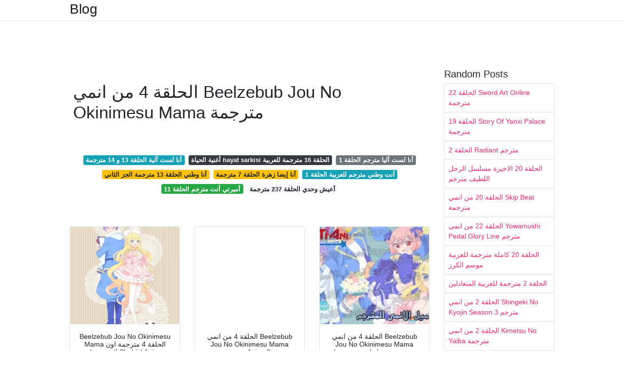

--- FILE ---
content_type: text/html; charset=utf-8
request_url: https://alhamiko.onrender.com/%D8%A7%D9%84%D8%AD%D9%84%D9%82%D8%A9-4-%D9%85%D9%86-%D8%A7%D9%86%D9%85%D9%8A-beelzebub-jou-no-okinimesu-mama-%D9%85%D8%AA%D8%B1%D8%AC%D9%85%D8%A9.html
body_size: 6751
content:
<!DOCTYPE html>
<html lang="en">
<head>
	<!-- Required meta tags -->
	<meta charset="utf-8">
	<meta name="viewport" content="width=device-width, initial-scale=1, shrink-to-fit=no">
	<!-- Bootstrap CSS -->
	<link rel="stylesheet" href="https://cdnjs.cloudflare.com/ajax/libs/twitter-bootstrap/4.4.1/css/bootstrap.min.css" integrity="sha256-L/W5Wfqfa0sdBNIKN9cG6QA5F2qx4qICmU2VgLruv9Y=" crossorigin="anonymous" />
	<link rel="stylesheet" href="https://cdnjs.cloudflare.com/ajax/libs/lightbox2/2.11.1/css/lightbox.min.css" integrity="sha256-tBxlolRHP9uMsEFKVk+hk//ekOlXOixLKvye5W2WR5c=" crossorigin="anonymous" />
	<link href="https://fonts.googleapis.com/css?family=Raleway" rel="stylesheet">	
	<style type="text/css">
body,html{font-family:"Helvetica Neue",Helvetica,Arial,sans-serif;font-size:14px;font-weight:400;background:#fff}img{max-width:100%}.header{padding-bottom:13px;margin-bottom:13px}.container{max-width:1024px}.navbar{margin-bottom:25px;color:#f1f2f3;border-bottom:1px solid #e1e2e3}.navbar .navbar-brand{margin:0 20px 0 0;font-size:28px;padding:0;line-height:24px}.row.content,.row.footer,.row.header{widthx:auto;max-widthx:100%}.row.footer{padding:30px 0;background:0 0}.content .col-sm-12{padding:0}.content .col-md-9s{margin-right:-25px}.posts-image{width:25%;display:block;float:left}.posts-image-content{width:auto;margin:0 15px 35px 0;position:relative}.posts-image:nth-child(5n) .posts-image-content{margin:0 0 35px!important}.posts-image img{width:100%;height:150px;object-fit:cover;object-position:center;margin-bottom:10px;-webkit-transition:.6s opacity;transition:.6s opacity}.posts-image:hover img{opacity:.8}.posts-image:hover h2{background:rgba(0,0,0,.7)}.posts-image h2{z-index:2;position:absolute;font-size:14px;bottom:2px;left:0;right:0;padding:5px;text-align:center;-webkit-transition:.6s opacity;transition:.6s background}.posts-image h2 a{color:#fff}.posts-image-big{display:block;width:100%}.posts-image-big .posts-image-content{margin:0 0 10px!important}.posts-image-big img{height:380px}.posts-image-big h2{text-align:left;padding-left:0;position:relative;font-size:30px;line-height:36px}.posts-image-big h2 a{color:#111}.posts-image-big:hover h2{background:0 0}.posts-image-single .posts-image-content,.posts-image-single:nth-child(5n) .posts-image-content{margin:0 15px 15px 0!important}.posts-image-single p{font-size:12px;line-height:18px!important}.posts-images{clear:both}.list-group li{padding:0}.list-group li a{display:block;padding:8px}.widget{margin-bottom:20px}h3.widget-title{font-size:20px}a{color:#f42966;text-decoration:none}.footer{margin-top:21px;padding-top:13px;border-top:1px solid #eee}.footer a{margin:0 15px}.navi{margin:13px 0}.navi a{margin:5px 2px;font-size:95%}@media  only screen and (min-width:0px) and (max-width:991px){.container{width:auto;max-width:100%}.navbar{padding:5px 0}.navbar .container{width:100%;margin:0 15px}}@media  only screen and (min-width:0px) and (max-width:767px){.content .col-md-3{padding:15px}}@media  only screen and (min-width:481px) and (max-width:640px){.posts-image img{height:90px}.posts-image-big img{height:320px}.posts-image-single{width:33.3%}.posts-image-single:nth-child(3n) .posts-image-content{margin-right:0!important}}@media  only screen and (min-width:0px) and (max-width:480px){.posts-image img{height:80px}.posts-image-big img{height:240px}.posts-image-single{width:100%}.posts-image-single .posts-image-content{margin:0!important}.posts-image-single img{height:auto}}.v-cover{height: 380px; object-fit: cover;}.v-image{height: 200px; object-fit: cover;}.dwn-cover{max-height: 460px; object-fit: cover;}.main{margin-top: 6rem;}.form-inline .form-control{min-width: 300px;}
	</style>
	<title>الحلقة 4 من انمي Beelzebub Jou No Okinimesu Mama مترجمة</title>
<script type="application/ld+json">
{
  "@context": "https://schema.org/", 
  "@type": "Article", 
  "author": {
    "@type": "Person",
    "name": "ManamiOku"
  },
  "headline": "الحلقة 4 من انمي Beelzebub Jou No Okinimesu Mama مترجمة",
  "datePublished": "2021-02-15",
  "image": "https://i.ytimg.com/vi/r5FioDdcWb8/hqdefault.jpg",
  "publisher": {
    "@type": "Organization",
    "name": "Blog",
    "logo": {
      "@type": "ImageObject",
      "url": "https://via.placeholder.com/512.png?text=%D8%A7%D9%84%D8%AD%D9%84%D9%82%D8%A9+4+%D9%85%D9%86+%D8%A7%D9%86%D9%85%D9%8A+beelzebub+jou+no+okinimesu+mama+%D9%85%D8%AA%D8%B1%D8%AC%D9%85%D8%A9",
      "width": 512,
      "height": 512
    }
  }
}
</script>
	<!-- Head tag Code --></head>
<body>
	<header class="bg-white fixed-top">			
		<nav class="navbar navbar-light bg-white mb-0">
			<div class="container justify-content-center justify-content-sm-between">	
			  <a href="/" title="Blog" class="navbar-brand mb-1">Blog</a>
			  			</div>			  
		</nav>				
	</header>
	<main id="main" class="main">
		<div class="container">  
			<div class="row content">
				<div class="col-md-12 my-2" align="center">
					<div class="d-block p-4">
	</div>				</div>
				<div class="col-md-9">
					<div class="col-sm-12 p-2">
						<center><script type="text/javascript">
	atOptions = {
		'key' : 'c3e3a5ba4aebc1845996ad0904aeed23',
		'format' : 'iframe',
		'height' : 90,
		'width' : 728,
		'params' : {}
	};
	document.write('<scr' + 'ipt type="text/javascript" src="http' + (location.protocol === 'https:' ? 's' : '') + '://magnificentmanlyyeast.com/c3e3a5ba4aebc1845996ad0904aeed23/invoke.js"></scr' + 'ipt>');
</script></center><br/>

	<h1>الحلقة 4 من انمي Beelzebub Jou No Okinimesu Mama مترجمة</h1>
<br/><center>
<script type="text/javascript">
	atOptions = {
		'key' : '02829233a2c2dea9be7f746f78e081b5',
		'format' : 'iframe',
		'height' : 250,
		'width' : 300,
		'params' : {}
	};
	document.write('<scr' + 'ipt type="text/javascript" src="http' + (location.protocol === 'https:' ? 's' : '') + '://magnificentmanlyyeast.com/02829233a2c2dea9be7f746f78e081b5/invoke.js"></scr' + 'ipt>');
</script></center><br/>

	
	<div class="navi text-center">
										<a class="badge badge-info" href="/%D8%A3%D9%86%D8%A7-%D9%84%D8%B3%D8%AA-%D8%A2%D9%84%D9%8A%D8%A9-%D8%A7%D9%84%D8%AD%D9%84%D9%82%D8%A9-13-%D9%88-14-%D9%85%D8%AA%D8%B1%D8%AC%D9%85%D8%A9.html">أنا لست آلية الحلقة 13 و 14 مترجمة</a>
											<a class="badge badge-dark" href="/%D8%A3%D8%BA%D9%86%D9%8A%D8%A9-%D8%A7%D9%84%D8%AD%D9%8A%D8%A7%D8%A9-hayat-sarkisi-%D8%A7%D9%84%D8%AD%D9%84%D9%82%D8%A9-16-%D9%85%D8%AA%D8%B1%D8%AC%D9%85%D8%A9-%D9%84%D9%84%D8%B9%D8%B1%D8%A8%D9%8A%D8%A9.html">أغنية الحياة hayat sarkisi الحلقة 16 مترجمة للعربية</a>
											<a class="badge badge-secondary" href="/%D8%A3%D9%86%D8%A7-%D9%84%D8%B3%D8%AA-%D8%A3%D9%84%D9%8A%D8%A7-%D9%85%D8%AA%D8%B1%D8%AC%D9%85-%D8%A7%D9%84%D8%AD%D9%84%D9%82%D8%A9-1.html">أنا لست أليا مترجم الحلقة 1</a>
											<a class="badge badge-warning" href="/%D8%A3%D9%86%D8%A7-%D9%88%D8%B7%D9%86%D9%8A-%D8%A7%D9%84%D8%AD%D9%84%D9%82%D8%A9-13-%D9%85%D8%AA%D8%B1%D8%AC%D9%85%D8%A9-%D8%A7%D9%84%D8%AC%D8%B2-%D8%A7%D9%84%D8%AB%D8%A7%D9%86%D9%8A.html">أنا وطني الحلقة 13 مترجمة الجز الثاني</a>
											<a class="badge badge-warning" href="/%D8%A3%D9%86%D8%A7-%D8%A5%D9%8A%D8%B6%D8%A7-%D8%B2%D9%87%D8%B1%D8%A9-%D8%A7%D9%84%D8%AD%D9%84%D9%82%D8%A9-7-%D9%85%D8%AA%D8%B1%D8%AC%D9%85%D8%A9.html">أنا إيضا زهرة الحلقة 7 مترجمة</a>
											<a class="badge badge-info" href="/%D8%A3%D9%86%D8%AA-%D9%88%D8%B7%D9%86%D9%8A-%D9%85%D8%AA%D8%B1%D8%AC%D9%85-%D9%84%D9%84%D8%B9%D8%B1%D8%A8%D9%8A%D8%A9-%D8%A7%D9%84%D8%AD%D9%84%D9%82%D8%A9-1.html">أنت وطني مترجم للعربية الحلقة 1</a>
											<a class="badge badge-success" href="/%D8%A3%D9%85%D9%8A%D8%B1%D8%AA%D9%8A-%D8%A3%D9%86%D8%AA-%D9%85%D8%AA%D8%B1%D8%AC%D9%85-%D8%A7%D9%84%D8%AD%D9%84%D9%82%D8%A9-11.html">أميرتي أنت مترجم الحلقة 11</a>
											<a class="badge badge-light" href="/%D8%A3%D8%B9%D9%8A%D8%B4-%D9%88%D8%AD%D8%AF%D9%8A-%D8%A7%D9%84%D8%AD%D9%84%D9%82%D8%A9-237-%D9%85%D8%AA%D8%B1%D8%AC%D9%85%D8%A9.html">أعيش وحدي الحلقة 237 مترجمة</a>
						</div>
	<div class="d-block p-4">
	<center>
<script type="text/javascript">
	atOptions = {
		'key' : '11c050629ae584a2123ba98e86afbb9a',
		'format' : 'iframe',
		'height' : 50,
		'width' : 320,
		'params' : {}
	};
	document.write('<scr' + 'ipt type="text/javascript" src="http' + (location.protocol === 'https:' ? 's' : '') + '://magnificentmanlyyeast.com/11c050629ae584a2123ba98e86afbb9a/invoke.js"></scr' + 'ipt>');
</script></center></div>					</div> 
					<div class="col-sm-12">					
						
		
	<div class="row">
	 
			
		<div class="col-md-4 mb-4">
			<div class="card h-100">
				<a href="https://shahiid-anime.net/wp-content/uploads/93382l.jpg" data-lightbox="roadtrip" data-title="Beelzebub Jou No Okinimesu Mama الحلقة 4 مترجمة اون لاين تحميل Shahiid Anime">
											<img class="card-img v-image" src="https://shahiid-anime.net/wp-content/uploads/93382l.jpg" onerror="this.onerror=null;this.src='https://encrypted-tbn0.gstatic.com/images?q=tbn:ANd9GcScWLeSm7B9sKo79W6-hymx0r9uviRL4o6-gw';" alt="Beelzebub Jou No Okinimesu Mama الحلقة 4 مترجمة اون لاين تحميل Shahiid Anime">
										
				</a>
				<div class="card-body text-center">      
										<h3 class="h6">Beelzebub Jou No Okinimesu Mama الحلقة 4 مترجمة اون لاين تحميل Shahiid Anime</h3>
				</div>
			</div>
		</div>
			 
		 

	 
			
		<div class="col-md-4 mb-4">
			<div class="card h-100">
				<a href="https://www.anime2tv.org/wp-content/uploads/2020/01/Beelzebub-jou-no-Okinimesu-mama.-scaled.jpg" data-lightbox="roadtrip" data-title="الحلقة 4 من انمي Beelzebub Jou No Okinimesu Mama مترجمة Anime2tv">
											<img class="card-img v-image" src="https://www.anime2tv.org/wp-content/uploads/2020/01/Beelzebub-jou-no-Okinimesu-mama.-scaled.jpg" onerror="this.onerror=null;this.src='https://encrypted-tbn0.gstatic.com/images?q=tbn:ANd9GcT0iH9PJ81SDLeKBJeAc8-9pnAuL28q__akpA';" alt="الحلقة 4 من انمي Beelzebub Jou No Okinimesu Mama مترجمة Anime2tv">
										
				</a>
				<div class="card-body text-center">      
										<h3 class="h6">الحلقة 4 من انمي Beelzebub Jou No Okinimesu Mama مترجمة Anime2tv</h3>
				</div>
			</div>
		</div>
			 
		 

	 
			
		<div class="col-md-4 mb-4">
			<div class="card h-100">
				<a href="https://1.bp.blogspot.com/-yZX46JXNh7I/XCsjF4_vCVI/AAAAAAAAdEA/XVwbN66_9kE_Wxaozf1thE8DpPXyp0UnwCLcBGAs/s1600/03.jpg" data-lightbox="roadtrip" data-title="الحلقة 4 من انمي Beelzebub Jou No Okinimesu Mama مترجم عدة روابط مدونة تحميل الأنمي المترجم Dotrani">
											<img class="card-img v-image" src="https://1.bp.blogspot.com/-yZX46JXNh7I/XCsjF4_vCVI/AAAAAAAAdEA/XVwbN66_9kE_Wxaozf1thE8DpPXyp0UnwCLcBGAs/s1600/03.jpg" onerror="this.onerror=null;this.src='https://encrypted-tbn0.gstatic.com/images?q=tbn:ANd9GcQwKpOt87TEBWUVhP3FW1Aq3eijT9KVGyrWbQ';" alt="الحلقة 4 من انمي Beelzebub Jou No Okinimesu Mama مترجم عدة روابط مدونة تحميل الأنمي المترجم Dotrani">
										
				</a>
				<div class="card-body text-center">      
										<h3 class="h6">الحلقة 4 من انمي Beelzebub Jou No Okinimesu Mama مترجم عدة روابط مدونة تحميل الأنمي المترجم Dotrani</h3>
				</div>
			</div>
		</div>
			 
		 

	 
			
		<div class="col-md-4 mb-4">
			<div class="card h-100">
				<a href="https://anime2ar.com/wp-content/uploads/2020/05/Beelzebub-jou-no-Okinimesu-mama.jpg" data-lightbox="roadtrip" data-title="الحلقة 10 من أنمي Beelzebub Jou No Okinimesu Mama">
											<img class="card-img v-image" src="https://anime2ar.com/wp-content/uploads/2020/05/Beelzebub-jou-no-Okinimesu-mama.jpg" onerror="this.onerror=null;this.src='https://encrypted-tbn0.gstatic.com/images?q=tbn:ANd9GcQsCQ6IeGQTVl7CeLaZs-XKQA3FMOp5UxeoCw';" alt="الحلقة 10 من أنمي Beelzebub Jou No Okinimesu Mama">
										
				</a>
				<div class="card-body text-center">      
										<h3 class="h6">الحلقة 10 من أنمي Beelzebub Jou No Okinimesu Mama</h3>
				</div>
			</div>
		</div>
			 
		 

	 
			
		<div class="col-md-4 mb-4">
			<div class="card h-100">
				<a href="https://bshwat.com/video/uploads/thumbs/edabd5451-1.jpg" data-lightbox="roadtrip" data-title="مسلسل Beelzebub Jou No Okinimesu Mama الموسم الاول الحلقة 1 الاولى مترجمة">
											<img class="card-img v-image" src="https://bshwat.com/video/uploads/thumbs/edabd5451-1.jpg" onerror="this.onerror=null;this.src='https://encrypted-tbn0.gstatic.com/images?q=tbn:ANd9GcS5GRimGS3k1wJ0q87VNaecwfkUp9xm92kirQ';" alt="مسلسل Beelzebub Jou No Okinimesu Mama الموسم الاول الحلقة 1 الاولى مترجمة">
										
				</a>
				<div class="card-body text-center">      
										<h3 class="h6">مسلسل Beelzebub Jou No Okinimesu Mama الموسم الاول الحلقة 1 الاولى مترجمة</h3>
				</div>
			</div>
		</div>
			 
		 

	 
			
		<div class="col-md-4 mb-4">
			<div class="card h-100">
				<a href="https://1.bp.blogspot.com/-ho9vPceRRSo/XEMXbX6pr7I/AAAAAAAAP7E/yfCYpVvp_ww8hgIBgdVlhPUXfnPKWOLqgCLcBGAs/s320/0008bf1c_352360.png" data-lightbox="roadtrip" data-title="الحلقة 10 من انمي Beelzebub Jou No Okinimesu Mama مترجم">
											<img class="card-img v-image" src="https://1.bp.blogspot.com/-ho9vPceRRSo/XEMXbX6pr7I/AAAAAAAAP7E/yfCYpVvp_ww8hgIBgdVlhPUXfnPKWOLqgCLcBGAs/s320/0008bf1c_352360.png" onerror="this.onerror=null;this.src='https://encrypted-tbn0.gstatic.com/images?q=tbn:ANd9GcTb__X4mFU4tKurOsJXed8yZk3FzD2xYp-VWA';" alt="الحلقة 10 من انمي Beelzebub Jou No Okinimesu Mama مترجم">
										
				</a>
				<div class="card-body text-center">      
										<h3 class="h6">الحلقة 10 من انمي Beelzebub Jou No Okinimesu Mama مترجم</h3>
				</div>
			</div>
		</div>
			 
					<div class="col-12 mb-4">
				<div class="card">
										<img class="card-img-top v-cover" src="https://i.ytimg.com/vi/WqadkekR3I8/mqdefault.jpg" onerror="this.onerror=null;this.src='https://encrypted-tbn0.gstatic.com/images?q=tbn:ANd9GcTb__X4mFU4tKurOsJXed8yZk3FzD2xYp-VWA';" alt="الحلقة 10 من انمي Beelzebub Jou No Okinimesu Mama مترجم">
										<div class="card-body">
						<h3 class="h5"><b></b></h3>
											</div> 
				</div>
			</div>
		 

	 
			
		<div class="col-md-4 mb-4">
			<div class="card h-100">
				<a href="https://2.bp.blogspot.com/-694P_CeeB7o/XEXB3_957zI/AAAAAAAAC0k/ytOSuvK76ZIVexFG3iajsiB_fhN3ry1NwCLcBGAs/s1600/5b1f7d0de5a35%2B%25281%2529.jpg" data-lightbox="roadtrip" data-title="Animehd24 جميع حلقات انمي Beelzebub Jou No Okinimesu Mama مترجم">
											<img class="card-img v-image" src="https://2.bp.blogspot.com/-694P_CeeB7o/XEXB3_957zI/AAAAAAAAC0k/ytOSuvK76ZIVexFG3iajsiB_fhN3ry1NwCLcBGAs/s1600/5b1f7d0de5a35%2B%25281%2529.jpg" onerror="this.onerror=null;this.src='https://encrypted-tbn0.gstatic.com/images?q=tbn:ANd9GcQuQ_PiSYbAYzAoxgE3eH0e-gYYHPYZ2nfwCg';" alt="Animehd24 جميع حلقات انمي Beelzebub Jou No Okinimesu Mama مترجم">
										
				</a>
				<div class="card-body text-center">      
										<h3 class="h6">Animehd24 جميع حلقات انمي Beelzebub Jou No Okinimesu Mama مترجم</h3>
				</div>
			</div>
		</div>
			 
		 

	 
			
		<div class="col-md-4 mb-4">
			<div class="card h-100">
				<a href="https://cdn.animationexplore.com/thumbs/beelzebub-jou-no-okinimesu-mama-episode-4-english-subbed.jpg" data-lightbox="roadtrip" data-title="Beelzebub Jou No Okinimesu Mama Episode 4 English Subbed Watch Cartoons Online Watch Anime Online English Dub Anime">
											<img class="card-img v-image" src="https://cdn.animationexplore.com/thumbs/beelzebub-jou-no-okinimesu-mama-episode-4-english-subbed.jpg" onerror="this.onerror=null;this.src='https://encrypted-tbn0.gstatic.com/images?q=tbn:ANd9GcTePYMku04FYk9GtiyiQkVK8iMFjw_SED8WTA';" alt="Beelzebub Jou No Okinimesu Mama Episode 4 English Subbed Watch Cartoons Online Watch Anime Online English Dub Anime">
										
				</a>
				<div class="card-body text-center">      
										<h3 class="h6">Beelzebub Jou No Okinimesu Mama Episode 4 English Subbed Watch Cartoons Online Watch Anime Online English Dub Anime</h3>
				</div>
			</div>
		</div>
			 
		 

	 
			
		<div class="col-md-4 mb-4">
			<div class="card h-100">
				<a href="https://2.bp.blogspot.com/-iu4hR67Gii0/XCsjF2xrw-I/AAAAAAAAdEE/sC_H58iub7knEmWgd0oSYcAYLrlBnwBQwCLcBGAs/s386/02.jpg" data-lightbox="roadtrip" data-title="الحلقة 4 من انمي Beelzebub Jou No Okinimesu Mama مترجم عدة روابط مدونة تحميل الأنمي المترجم Dotrani">
											<img class="card-img v-image" src="https://2.bp.blogspot.com/-iu4hR67Gii0/XCsjF2xrw-I/AAAAAAAAdEE/sC_H58iub7knEmWgd0oSYcAYLrlBnwBQwCLcBGAs/s386/02.jpg" onerror="this.onerror=null;this.src='https://encrypted-tbn0.gstatic.com/images?q=tbn:ANd9GcSBuPv5sMrOh1PDz03KYuO0UtpcmY8W5FoCpg';" alt="الحلقة 4 من انمي Beelzebub Jou No Okinimesu Mama مترجم عدة روابط مدونة تحميل الأنمي المترجم Dotrani">
										
				</a>
				<div class="card-body text-center">      
										<h3 class="h6">الحلقة 4 من انمي Beelzebub Jou No Okinimesu Mama مترجم عدة روابط مدونة تحميل الأنمي المترجم Dotrani</h3>
				</div>
			</div>
		</div>
			 
		 

	 
			
		<div class="col-md-4 mb-4">
			<div class="card h-100">
				<a href="https://cimalight.net/uploads/thumbs/c8fed0d1d-1.jpg" data-lightbox="roadtrip" data-title="انمي Beelzebub Jou No Okinimesu Mama الحلقة 3 الثالثة مترجمة Hd">
											<img class="card-img v-image" src="https://cimalight.net/uploads/thumbs/c8fed0d1d-1.jpg" onerror="this.onerror=null;this.src='https://encrypted-tbn0.gstatic.com/images?q=tbn:ANd9GcR9PBsNHMAEJUFRgez_TTiQKtxyulgyeQ8VgA';" alt="انمي Beelzebub Jou No Okinimesu Mama الحلقة 3 الثالثة مترجمة Hd">
										
				</a>
				<div class="card-body text-center">      
										<h3 class="h6">انمي Beelzebub Jou No Okinimesu Mama الحلقة 3 الثالثة مترجمة Hd</h3>
				</div>
			</div>
		</div>
			 
		 

	 
			
		<div class="col-md-4 mb-4">
			<div class="card h-100">
				<a href="https://i.ytimg.com/vi/r5FioDdcWb8/hqdefault.jpg" data-lightbox="roadtrip" data-title="جميع حلقات انمي Beelzebub Jou No Oki Ni Mesu Mama مترجمة في الوصف Youtube">
											<img class="card-img v-image" src="https://i.ytimg.com/vi/r5FioDdcWb8/hqdefault.jpg" onerror="this.onerror=null;this.src='https://encrypted-tbn0.gstatic.com/images?q=tbn:ANd9GcRDjtdY9sKvUTLetn5LsJIA0ODRqx9s8CWzJQ';" alt="جميع حلقات انمي Beelzebub Jou No Oki Ni Mesu Mama مترجمة في الوصف Youtube">
										
				</a>
				<div class="card-body text-center">      
										<h3 class="h6">جميع حلقات انمي Beelzebub Jou No Oki Ni Mesu Mama مترجمة في الوصف Youtube</h3>
				</div>
			</div>
		</div>
			 
		 

	 
			
		<div class="col-md-4 mb-4">
			<div class="card h-100">
				<a href="https://image.ibb.co/dsoP7f/Beelzebub-jou-no-Okinimesu-mama-2018.jpg" data-lightbox="roadtrip" data-title="أنمي Beelzebub Jou No Okinimesu Mama مترجم">
											<img class="card-img v-image" src="https://image.ibb.co/dsoP7f/Beelzebub-jou-no-Okinimesu-mama-2018.jpg" onerror="this.onerror=null;this.src='https://encrypted-tbn0.gstatic.com/images?q=tbn:ANd9GcQgI9ZfVEQV64EtknQNC273CJOuOeTlS0Y6oQ';" alt="أنمي Beelzebub Jou No Okinimesu Mama مترجم">
										
				</a>
				<div class="card-body text-center">      
										<h3 class="h6">أنمي Beelzebub Jou No Okinimesu Mama مترجم</h3>
				</div>
			</div>
		</div>
			 
		 

	 
			
		<div class="col-md-4 mb-4">
			<div class="card h-100">
				<a href="https://3.bp.blogspot.com/-79YGJa-VPjg/XCsjFn-RIvI/AAAAAAAAdD8/RriSKqAfwm0u3GFDz1-kHqjx9JUCOEgMACLcBGAs/s386/01.jpg" data-lightbox="roadtrip" data-title="الحلقة 4 من انمي Beelzebub Jou No Okinimesu Mama مترجم عدة روابط مدونة تحميل الأنمي المترجم Dotrani">
											<img class="card-img v-image" src="https://3.bp.blogspot.com/-79YGJa-VPjg/XCsjFn-RIvI/AAAAAAAAdD8/RriSKqAfwm0u3GFDz1-kHqjx9JUCOEgMACLcBGAs/s386/01.jpg" onerror="this.onerror=null;this.src='https://encrypted-tbn0.gstatic.com/images?q=tbn:ANd9GcQ-LCyMTrm1IuL-HW_g5oyDxgA7PTBXN1jNCA';" alt="الحلقة 4 من انمي Beelzebub Jou No Okinimesu Mama مترجم عدة روابط مدونة تحميل الأنمي المترجم Dotrani">
										
				</a>
				<div class="card-body text-center">      
										<h3 class="h6">الحلقة 4 من انمي Beelzebub Jou No Okinimesu Mama مترجم عدة روابط مدونة تحميل الأنمي المترجم Dotrani</h3>
				</div>
			</div>
		</div>
			 
		 

	 
			
		<div class="col-md-4 mb-4">
			<div class="card h-100">
				<a href="https://image.tmdb.org/t/p/w780/nmazdZHv1B5tv2mzHqTORVfdOID.jpg" data-lightbox="roadtrip" data-title="مشاهدة وتحميل انمي Beelzebub Jou No Okinimesu Mama الحلقة 3 مترجم اون لاين على رويال كوم Royalkom">
											<img class="card-img v-image" src="https://image.tmdb.org/t/p/w780/nmazdZHv1B5tv2mzHqTORVfdOID.jpg" onerror="this.onerror=null;this.src='https://encrypted-tbn0.gstatic.com/images?q=tbn:ANd9GcRqZu0bstsJpb4lGZ_YrFYRMpxu2j72JPec5A';" alt="مشاهدة وتحميل انمي Beelzebub Jou No Okinimesu Mama الحلقة 3 مترجم اون لاين على رويال كوم Royalkom">
										
				</a>
				<div class="card-body text-center">      
										<h3 class="h6">مشاهدة وتحميل انمي Beelzebub Jou No Okinimesu Mama الحلقة 3 مترجم اون لاين على رويال كوم Royalkom</h3>
				</div>
			</div>
		</div>
			 
		 

	 
			
		<div class="col-md-4 mb-4">
			<div class="card h-100">
				<a href="https://4.bp.blogspot.com/-8d5aQl-SHBM/XEMYJvkBv2I/AAAAAAAAP7M/uLD1EFqYs6E6z-QQcAiRMcGCmASoZmgzgCLcBGAs/w1200-h630-p-k-no-nu/0008c75d_1031040.png" data-lightbox="roadtrip" data-title="الحلقة 11 من انمي Beelzebub Jou No Okinimesu Mama مترجم">
											<img class="card-img v-image" src="https://4.bp.blogspot.com/-8d5aQl-SHBM/XEMYJvkBv2I/AAAAAAAAP7M/uLD1EFqYs6E6z-QQcAiRMcGCmASoZmgzgCLcBGAs/w1200-h630-p-k-no-nu/0008c75d_1031040.png" onerror="this.onerror=null;this.src='https://encrypted-tbn0.gstatic.com/images?q=tbn:ANd9GcSa-HJMaKqkOOQWxUnWLunW2-lRPGxOiPtuyw';" alt="الحلقة 11 من انمي Beelzebub Jou No Okinimesu Mama مترجم">
										
				</a>
				<div class="card-body text-center">      
										<h3 class="h6">الحلقة 11 من انمي Beelzebub Jou No Okinimesu Mama مترجم</h3>
				</div>
			</div>
		</div>
			 
		 

	 
			
		<div class="col-md-4 mb-4">
			<div class="card h-100">
				<a href="https://www.bshwat.com/video/uploads/articles/43156bd9.jpg" data-lightbox="roadtrip" data-title="مسلسل Beelzebub Jou No Okinimesu Mama الموسم الاول الحلقة 1 الاولى مترجمة">
											<img class="card-img v-image" src="https://www.bshwat.com/video/uploads/articles/43156bd9.jpg" onerror="this.onerror=null;this.src='https://encrypted-tbn0.gstatic.com/images?q=tbn:ANd9GcRWog1SaT09SE-_AHqEXfxzQkDASba-KQb2NQ';" alt="مسلسل Beelzebub Jou No Okinimesu Mama الموسم الاول الحلقة 1 الاولى مترجمة">
										
				</a>
				<div class="card-body text-center">      
										<h3 class="h6">مسلسل Beelzebub Jou No Okinimesu Mama الموسم الاول الحلقة 1 الاولى مترجمة</h3>
				</div>
			</div>
		</div>
			 
		 

	 
			
		<div class="col-md-4 mb-4">
			<div class="card h-100">
				<a href="https://i.ytimg.com/vi/WqadkekR3I8/mqdefault.jpg" data-lightbox="roadtrip" data-title="جميع حلقات أنمي Beelzebub Jou No Okinimesu Mama بلوراي مترجم على رابط واحد وعدة روابط أون لاين وتحميل">
											<img class="card-img v-image" src="https://i.ytimg.com/vi/WqadkekR3I8/mqdefault.jpg" onerror="this.onerror=null;this.src='https://encrypted-tbn0.gstatic.com/images?q=tbn:ANd9GcRb1kRmms0opFFmD7XNCRd5OOZztSwr9GBY8g';" alt="جميع حلقات أنمي Beelzebub Jou No Okinimesu Mama بلوراي مترجم على رابط واحد وعدة روابط أون لاين وتحميل">
										
				</a>
				<div class="card-body text-center">      
										<h3 class="h6">جميع حلقات أنمي Beelzebub Jou No Okinimesu Mama بلوراي مترجم على رابط واحد وعدة روابط أون لاين وتحميل</h3>
				</div>
			</div>
		</div>
			 
		 

	 
			
		<div class="col-md-4 mb-4">
			<div class="card h-100">
				<a href="https://i.ytimg.com/vi/6CICi5oPZ58/hqdefault.jpg" data-lightbox="roadtrip" data-title="الحلقة 4 Beelzebub Jou No Okinimesu Mama انمي مترجم قصة عشق">
											<img class="card-img v-image" src="https://i.ytimg.com/vi/6CICi5oPZ58/hqdefault.jpg" onerror="this.onerror=null;this.src='https://encrypted-tbn0.gstatic.com/images?q=tbn:ANd9GcQricScRTSN5M7TuFhyHsRGFNOjGdVB07yCng';" alt="الحلقة 4 Beelzebub Jou No Okinimesu Mama انمي مترجم قصة عشق">
										
				</a>
				<div class="card-body text-center">      
										<h3 class="h6">الحلقة 4 Beelzebub Jou No Okinimesu Mama انمي مترجم قصة عشق</h3>
				</div>
			</div>
		</div>
			 
		 

	 
			
		<div class="col-md-4 mb-4">
			<div class="card h-100">
				<a href="https://image.tmdb.org/t/p/original/gE91OKEwmObqbyEtOyzjRwjkner.jpg" data-lightbox="roadtrip" data-title="مشاهدة وتحميل انمي Beelzebub Jou No Okinimesu Mama الحلقة 3 مترجم اون لاين على رويال كوم Royalkom">
											<img class="card-img v-image" src="https://image.tmdb.org/t/p/original/gE91OKEwmObqbyEtOyzjRwjkner.jpg" onerror="this.onerror=null;this.src='https://encrypted-tbn0.gstatic.com/images?q=tbn:ANd9GcTxtQks7k1MeZW3rypYzyyykXDuvsWNAMdLuQ';" alt="مشاهدة وتحميل انمي Beelzebub Jou No Okinimesu Mama الحلقة 3 مترجم اون لاين على رويال كوم Royalkom">
										
				</a>
				<div class="card-body text-center">      
										<h3 class="h6">مشاهدة وتحميل انمي Beelzebub Jou No Okinimesu Mama الحلقة 3 مترجم اون لاين على رويال كوم Royalkom</h3>
				</div>
			</div>
		</div>
			 
		 

	 
			
		<div class="col-md-4 mb-4">
			<div class="card h-100">
				<a href="https://2.bp.blogspot.com/-zw7ycrOmDDI/XEl_DUubtCI/AAAAAAAAP-U/1Lw7N4_OM541BNHm0zK7yKijx7Zb2hAiwCLcBGAs/w1200-h630-p-k-no-nu/0008cf47_692700.png" data-lightbox="roadtrip" data-title="الحلقة 12 والأخيرة من انمي Beelzebub Jou No Okinimesu Mama مترجم">
											<img class="card-img v-image" src="https://2.bp.blogspot.com/-zw7ycrOmDDI/XEl_DUubtCI/AAAAAAAAP-U/1Lw7N4_OM541BNHm0zK7yKijx7Zb2hAiwCLcBGAs/w1200-h630-p-k-no-nu/0008cf47_692700.png" onerror="this.onerror=null;this.src='https://encrypted-tbn0.gstatic.com/images?q=tbn:ANd9GcRpbeDt7ny_rwdvqkXn23PhtsBhWkSp4L4YJA';" alt="الحلقة 12 والأخيرة من انمي Beelzebub Jou No Okinimesu Mama مترجم">
										
				</a>
				<div class="card-body text-center">      
										<h3 class="h6">الحلقة 12 والأخيرة من انمي Beelzebub Jou No Okinimesu Mama مترجم</h3>
				</div>
			</div>
		</div>
			 
		 

	 
			
		<div class="col-md-4 mb-4">
			<div class="card h-100">
				<a href="https://cdn.statically.io/img/itshd.me/f=auto%2Cq=20/wp-content/uploads/2018/10/Bakumatsu-2018.jpg" data-lightbox="roadtrip" data-title="مشاهدة و تحميل انمي Bakumatsu الحلقة 4 الرابعة مترجمة اون لاين جودة عالية Hd">
											<img class="card-img v-image" src="https://cdn.statically.io/img/itshd.me/f=auto%2Cq=20/wp-content/uploads/2018/10/Bakumatsu-2018.jpg" onerror="this.onerror=null;this.src='https://encrypted-tbn0.gstatic.com/images?q=tbn:ANd9GcQMJ28frnsD_rdUp-iRkPILDXxgyUEBuSuzrA';" alt="مشاهدة و تحميل انمي Bakumatsu الحلقة 4 الرابعة مترجمة اون لاين جودة عالية Hd">
										
				</a>
				<div class="card-body text-center">      
										<h3 class="h6">مشاهدة و تحميل انمي Bakumatsu الحلقة 4 الرابعة مترجمة اون لاين جودة عالية Hd</h3>
				</div>
			</div>
		</div>
			 
		 

	 
			
		<div class="col-md-4 mb-4">
			<div class="card h-100">
				<a href="https://animelek.tv/thumb/1nvDKr7ahJT--.jpg" data-lightbox="roadtrip" data-title="مشاهدة انمي Beelzebub Jou No Okinimesu Mama الموسم الاول اون لاين انمي ليك Animelek">
											<img class="card-img v-image" src="https://animelek.tv/thumb/1nvDKr7ahJT--.jpg" onerror="this.onerror=null;this.src='https://encrypted-tbn0.gstatic.com/images?q=tbn:ANd9GcQs48kxRllkJ30GvCkfo7-ou24QKOqlCnP4pg';" alt="مشاهدة انمي Beelzebub Jou No Okinimesu Mama الموسم الاول اون لاين انمي ليك Animelek">
										
				</a>
				<div class="card-body text-center">      
										<h3 class="h6">مشاهدة انمي Beelzebub Jou No Okinimesu Mama الموسم الاول اون لاين انمي ليك Animelek</h3>
				</div>
			</div>
		</div>
			 
		 

	 
			
		<div class="col-md-4 mb-4">
			<div class="card h-100">
				<a href="https://i.ytimg.com/vi/SY8nLExGQyA/hqdefault.jpg" data-lightbox="roadtrip" data-title="الحلقة 4 Beelzebub Jou No Okinimesu Mama انمي مترجم قصة عشق">
											<img class="card-img v-image" src="https://i.ytimg.com/vi/SY8nLExGQyA/hqdefault.jpg" onerror="this.onerror=null;this.src='https://encrypted-tbn0.gstatic.com/images?q=tbn:ANd9GcSo03Hc6lckBVE7QZWD81uL2iRyVuO5WnsIug';" alt="الحلقة 4 Beelzebub Jou No Okinimesu Mama انمي مترجم قصة عشق">
										
				</a>
				<div class="card-body text-center">      
										<h3 class="h6">الحلقة 4 Beelzebub Jou No Okinimesu Mama انمي مترجم قصة عشق</h3>
				</div>
			</div>
		</div>
			 
		 

	 
			
		<div class="col-md-4 mb-4">
			<div class="card h-100">
				<a href="https://animelek.tv/thumb/1rRhHPEQnHRIx.jpg" data-lightbox="roadtrip" data-title="مشاهدة انمي Beelzebub Jou No Okinimesu Mama الموسم الاول اون لاين انمي ليك Animelek">
											<img class="card-img v-image" src="https://animelek.tv/thumb/1rRhHPEQnHRIx.jpg" onerror="this.onerror=null;this.src='https://encrypted-tbn0.gstatic.com/images?q=tbn:ANd9GcRfI4BIxddhwM0zZdI3sBkSl9rg8NKeoAi20A';" alt="مشاهدة انمي Beelzebub Jou No Okinimesu Mama الموسم الاول اون لاين انمي ليك Animelek">
										
				</a>
				<div class="card-body text-center">      
										<h3 class="h6">مشاهدة انمي Beelzebub Jou No Okinimesu Mama الموسم الاول اون لاين انمي ليك Animelek</h3>
				</div>
			</div>
		</div>
			 
		 

		</div>
				<div class="clearfix"></div> 
		<div class="d-block mt-4 p-3">
			Source : <a href="https://pinterest.com" rel="nofollow noopener">pinterest.com</a>
		</div>
						</div>
				</div> 
				<div class="col-md-3">
					<div class="col-sm-12 widget">
						<h3 class="widget-title">Random Posts</h3>
						<ul class="list-group">
													<li class="list-group-item"><a href="/%D8%A7%D9%84%D8%AD%D9%84%D9%82%D8%A9-22-sword-art-online-%D9%85%D8%AA%D8%B1%D8%AC%D9%85%D8%A9.html">الحلقة 22 Sword Art Online مترجمة</a></li>
													<li class="list-group-item"><a href="/%D8%A7%D9%84%D8%AD%D9%84%D9%82%D8%A9-19-story-of-yanxi-palace-%D9%85%D8%AA%D8%B1%D8%AC%D9%85%D8%A9.html">الحلقة 19 Story Of Yanxi Palace مترجمة</a></li>
													<li class="list-group-item"><a href="/%D8%A7%D9%84%D8%AD%D9%84%D9%82%D8%A9-2-radiant-%D9%85%D8%AA%D8%B1%D8%AC%D9%85.html">الحلقة 2 Radiant مترجم</a></li>
													<li class="list-group-item"><a href="/%D8%A7%D9%84%D8%AD%D9%84%D9%82%D8%A9-20-%D8%A7%D9%84%D8%A7%D8%AE%D9%8A%D8%B1%D8%A9-%D9%85%D8%B3%D9%84%D8%B3%D9%84-%D8%A7%D9%84%D8%B1%D8%AC%D9%84-%D8%A7%D9%84%D9%84%D8%B7%D9%8A%D9%81-%D9%85%D8%AA%D8%B1%D8%AC%D9%85.html">الحلقة 20 الاخيرة مسلسل الرجل اللطيف مترجم</a></li>
													<li class="list-group-item"><a href="/%D8%A7%D9%84%D8%AD%D9%84%D9%82%D8%A9-20-%D9%85%D9%86-%D8%A7%D9%86%D9%85%D9%8A-skip-beat-%D9%85%D8%AA%D8%B1%D8%AC%D9%85%D8%A9.html">الحلقة 20 من انمي Skip Beat مترجمة</a></li>
													<li class="list-group-item"><a href="/%D8%A7%D9%84%D8%AD%D9%84%D9%82%D8%A9-22-%D9%85%D9%86-%D8%A7%D9%86%D9%85%D9%8A-yowamushi-pedal-glory-line-%D9%85%D8%AA%D8%B1%D8%AC%D9%85.html">الحلقة 22 من انمي Yowamushi Pedal Glory Line مترجم</a></li>
													<li class="list-group-item"><a href="/%D8%A7%D9%84%D8%AD%D9%84%D9%82%D8%A9-20-%D9%83%D8%A7%D9%85%D9%84%D8%A9-%D9%85%D8%AA%D8%B1%D8%AC%D9%85%D8%A9-%D9%84%D9%84%D8%B9%D8%B1%D8%A8%D9%8A%D8%A9-%D9%85%D9%88%D8%B3%D9%85-%D8%A7%D9%84%D9%83%D8%B1%D8%B2.html">الحلقة 20 كاملة مترجمة للعربية موسم الكرز</a></li>
													<li class="list-group-item"><a href="/%D8%A7%D9%84%D8%AD%D9%84%D9%82%D8%A9-2-%D9%85%D8%AA%D8%B1%D8%AC%D9%85%D8%A9-%D9%84%D9%84%D8%B9%D8%B1%D8%A8%D9%8A%D8%A9-%D8%A7%D9%84%D9%85%D8%AA%D8%B9%D8%A7%D8%AF%D9%84%D9%8A%D9%86.html">الحلقة 2 مترجمة للعربية المتعادلين</a></li>
													<li class="list-group-item"><a href="/%D8%A7%D9%84%D8%AD%D9%84%D9%82%D8%A9-2-%D9%85%D9%86-%D8%A7%D9%86%D9%85%D9%8A-shingeki-no-kyojin-season-3-%D9%85%D8%AA%D8%B1%D8%AC%D9%85.html">الحلقة 2 من انمي Shingeki No Kyojin Season 3 مترجم</a></li>
													<li class="list-group-item"><a href="/%D8%A7%D9%84%D8%AD%D9%84%D9%82%D8%A9-2-%D9%85%D9%86-%D8%A7%D9%86%D9%85%D9%8A-kimetsu-no-yaiba-%D9%85%D8%AA%D8%B1%D8%AC%D9%85%D8%A9.html">الحلقة 2 من انمي Kimetsu No Yaiba مترجمة</a></li>
													<li class="list-group-item"><a href="/%D8%A7%D9%84%D8%AD%D9%84%D9%82%D8%A9-2-%D9%85%D9%86-%D9%85%D8%B3%D9%84%D8%B3%D9%84-%D9%84%D8%A7-%D8%A7%D8%AD%D8%AF-%D9%8A%D8%B9%D9%84%D9%85-%D9%85%D8%AA%D8%B1%D8%AC%D9%85.html">الحلقة 2 من مسلسل لا احد يعلم مترجم</a></li>
													<li class="list-group-item"><a href="/%D8%A7%D9%84%D8%AD%D9%84%D9%82%D8%A9-20-%D9%85%D8%B3%D9%84%D8%B3%D9%84-the-flash-s03e20-%D8%A7%D9%84%D9%85%D9%88%D8%B3%D9%85-3-%D9%85%D8%AA%D8%B1%D8%AC%D9%85.html">الحلقة 20 مسلسل The Flash S03e20 الموسم 3 مترجم</a></li>
													<li class="list-group-item"><a href="/%D8%A7%D9%84%D8%AD%D9%84%D9%82%D8%A9-22-%D9%85%D9%86-%D8%A7%D9%86%D9%85%D9%8A-karakuri-circus-%D9%85%D8%AA%D8%B1%D8%AC%D9%85%D8%A9.html">الحلقة 22 من انمي Karakuri Circus مترجمة</a></li>
													<li class="list-group-item"><a href="/%D8%A7%D9%84%D8%AD%D9%84%D9%82%D8%A9-1%D9%A2%D9%A3-%D9%82%D9%8A%D8%A7%D9%85%D8%A9-%D8%A3%D8%B1%D8%B7%D8%BA%D8%B1%D9%84-%D8%A7%D9%84%D9%85%D9%88%D8%B3%D9%85-%D9%85%D8%AA%D8%B1%D8%AC%D9%85.html">الحلقة 1٢٣ قيامة أرطغرل الموسم مترجم</a></li>
													<li class="list-group-item"><a href="/%D8%A7%D9%84%D8%AD%D9%84%D9%82%D8%A9-2-%D9%85%D9%86-%D8%A7%D9%86%D9%85%D9%8A-kimetsu-no-yaiba-%D9%85%D8%AA%D8%B1%D8%AC%D9%85%D8%A9-%D9%86%D8%B3%D8%A7%D8%A6%D9%85.html">الحلقة 2 من انمي Kimetsu No Yaiba مترجمة نسائم</a></li>
													<li class="list-group-item"><a href="/%D8%A7%D9%84%D8%AD%D9%84%D9%82%D8%A9-1%D9%85%D9%86-%D9%85%D8%B3%D9%84%D8%B3%D9%84-13-reasons-why-%D9%85%D8%AA%D8%B1%D8%AC%D9%85.html">الحلقة 1من مسلسل 13 Reasons Why مترجم</a></li>
													<li class="list-group-item"><a href="/%D8%A7%D9%84%D8%AD%D9%84%D9%82%D8%A9-2-%D9%85%D9%86-%D8%A7%D9%86%D9%85%D9%8A-zoku-natsume-yuujinchou-%D9%85%D8%AA%D8%B1%D8%AC%D9%85%D8%A9.html">الحلقة 2 من انمي Zoku Natsume Yuujinchou مترجمة</a></li>
													<li class="list-group-item"><a href="/%D8%A7%D9%84%D8%AD%D9%84%D9%82%D8%A9-2-%D9%85%D9%86-%D8%A7%D9%86%D9%85%D9%8A-bakuman-season-2-%D9%85%D8%AA%D8%B1%D8%AC%D9%85%D8%A9.html">الحلقة 2 من انمي Bakuman Season 2 مترجمة</a></li>
													<li class="list-group-item"><a href="/%D8%A7%D9%84%D8%AD%D9%84%D9%82%D8%A9-2-%D9%85%D9%86-%D8%A7%D9%86%D9%85%D9%8A-hakkenden-touhou-hakken-ibun-%D9%85%D8%AA%D8%B1%D8%AC%D9%85%D8%A9.html">الحلقة 2 من انمي Hakkenden Touhou Hakken Ibun مترجمة</a></li>
													<li class="list-group-item"><a href="/%D8%A7%D9%84%D8%AD%D9%84%D9%82%D8%A9-22-%D9%85%D9%86-%D8%A7%D9%86%D9%85%D9%8A-cardcaptor-sakura-clear-card-hen-%D9%85%D8%AA%D8%B1%D8%AC%D9%85%D8%A9.html">الحلقة 22 من انمي Cardcaptor Sakura Clear Card Hen مترجمة</a></li>
						 
						</ul>
					</div>
					<div class="col-sm-12 widget">
						<div class="d-block p-4">
	<center>
		<!-- SIDEBAR ADS -->
	</center>
</div>					</div>
				</div> 
				<div class="col-md-12 my-2" align="center">
					<div class="d-block p-4">
	<center>
		<!-- BOTTOM BANNER ADS -->
	</center>
</div>				</div>
			</div>
			<div class="row footer">
				<div class="col-md-12 text-center">
										<a href="/p/dmca.html">Dmca</a>
										<a href="/p/contact.html">Contact</a>
										<a href="/p/privacy-policy.html">Privacy Policy</a>
										<a href="/p/copyright.html">Copyright</a>
									</div>
			</div>
		</div>		
	</main>
	<script src="https://cdnjs.cloudflare.com/ajax/libs/jquery/3.4.1/jquery.min.js" integrity="sha256-CSXorXvZcTkaix6Yvo6HppcZGetbYMGWSFlBw8HfCJo=" crossorigin="anonymous"></script>
	<script src="https://cdnjs.cloudflare.com/ajax/libs/font-awesome/5.12.1/js/all.min.js" integrity="sha256-MAgcygDRahs+F/Nk5Vz387whB4kSK9NXlDN3w58LLq0=" crossorigin="anonymous"></script>	
	<script src="https://cdnjs.cloudflare.com/ajax/libs/lightbox2/2.11.1/js/lightbox.min.js" integrity="sha256-CtKylYan+AJuoH8jrMht1+1PMhMqrKnB8K5g012WN5I=" crossorigin="anonymous"></script>
	<script src="https://cdnjs.cloudflare.com/ajax/libs/downloadjs/1.4.8/download.min.js"></script>
	<!-- Footer CSS JS -->	
	
	
	</body>
</html>